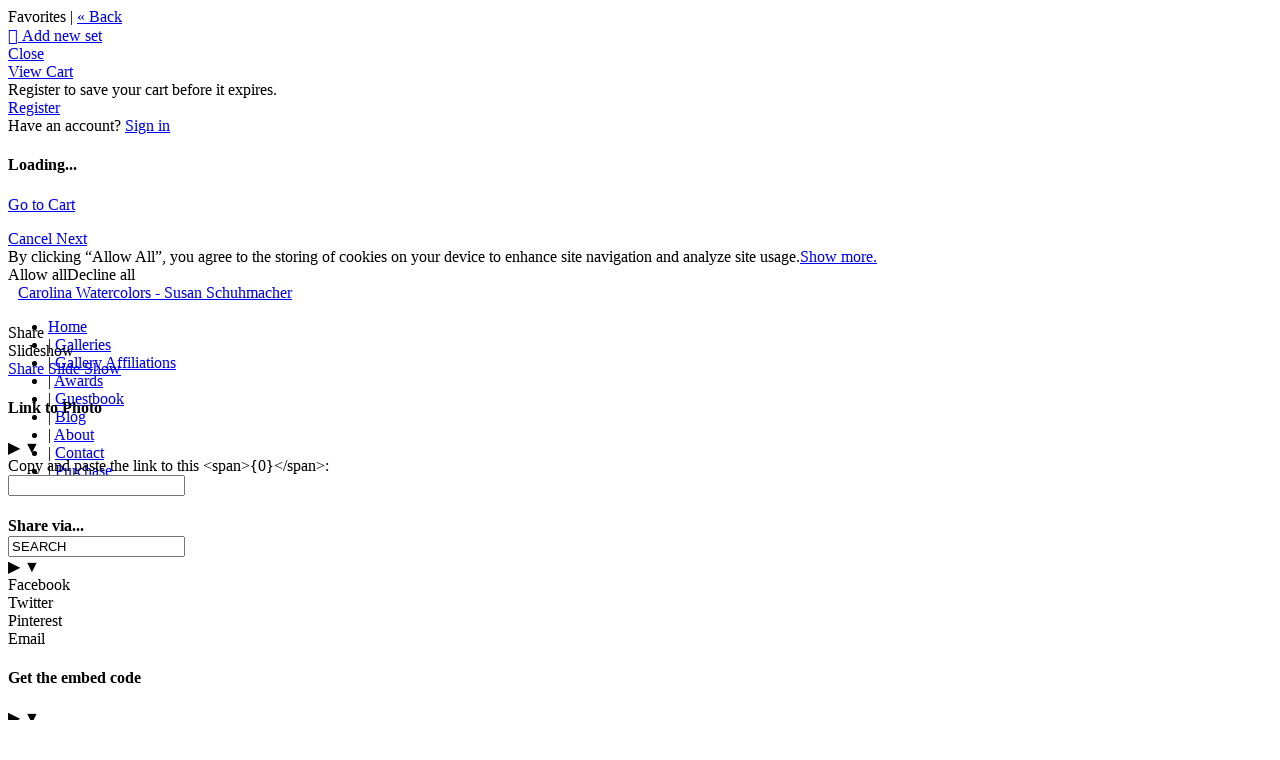

--- FILE ---
content_type: application/javascript; charset=UTF-8
request_url: https://susanschuhmacher.zenfolio.com/cdn-cgi/challenge-platform/scripts/jsd/main.js
body_size: 4299
content:
window._cf_chl_opt={VnHPF6:'b'};~function(U2,v,z,W,V,A,c,X){U2=O,function(D,n,Uc,U1,h,j){for(Uc={D:334,n:371,h:378,j:313,Q:342,a:362,b:366,B:335,e:281,Y:352,y:295},U1=O,h=D();!![];)try{if(j=-parseInt(U1(Uc.D))/1*(-parseInt(U1(Uc.n))/2)+-parseInt(U1(Uc.h))/3+parseInt(U1(Uc.j))/4*(parseInt(U1(Uc.Q))/5)+-parseInt(U1(Uc.a))/6+-parseInt(U1(Uc.b))/7+parseInt(U1(Uc.B))/8*(parseInt(U1(Uc.e))/9)+parseInt(U1(Uc.Y))/10*(-parseInt(U1(Uc.y))/11),j===n)break;else h.push(h.shift())}catch(Q){h.push(h.shift())}}(U,784606),v=this||self,z=v[U2(317)],W={},W[U2(307)]='o',W[U2(353)]='s',W[U2(306)]='u',W[U2(375)]='z',W[U2(300)]='n',W[U2(322)]='I',W[U2(291)]='b',V=W,v[U2(339)]=function(D,h,j,Q,Ud,Up,UT,U7,Y,y,F,N,i,C){if(Ud={D:315,n:314,h:290,j:315,Q:372,a:283,b:310,B:283,e:280,Y:297,y:308,l:370,F:368},Up={D:302,n:308,h:293},UT={D:286,n:319,h:285,j:336},U7=U2,h===null||h===void 0)return Q;for(Y=f(h),D[U7(Ud.D)][U7(Ud.n)]&&(Y=Y[U7(Ud.h)](D[U7(Ud.j)][U7(Ud.n)](h))),Y=D[U7(Ud.Q)][U7(Ud.a)]&&D[U7(Ud.b)]?D[U7(Ud.Q)][U7(Ud.B)](new D[(U7(Ud.b))](Y)):function(M,U8,R){for(U8=U7,M[U8(Up.D)](),R=0;R<M[U8(Up.n)];M[R+1]===M[R]?M[U8(Up.h)](R+1,1):R+=1);return M}(Y),y='nAsAaAb'.split('A'),y=y[U7(Ud.e)][U7(Ud.Y)](y),F=0;F<Y[U7(Ud.y)];N=Y[F],i=E(D,h,N),y(i)?(C='s'===i&&!D[U7(Ud.l)](h[N]),U7(Ud.F)===j+N?B(j+N,i):C||B(j+N,h[N])):B(j+N,i),F++);return Q;function B(M,R,U6){U6=O,Object[U6(UT.D)][U6(UT.n)][U6(UT.h)](Q,R)||(Q[R]=[]),Q[R][U6(UT.j)](M)}},A=U2(292)[U2(389)](';'),c=A[U2(280)][U2(297)](A),v[U2(287)]=function(D,n,UZ,U9,h,j,Q,B){for(UZ={D:318,n:308,h:308,j:361,Q:336,a:380},U9=U2,h=Object[U9(UZ.D)](n),j=0;j<h[U9(UZ.n)];j++)if(Q=h[j],Q==='f'&&(Q='N'),D[Q]){for(B=0;B<n[h[j]][U9(UZ.h)];-1===D[Q][U9(UZ.j)](n[h[j]][B])&&(c(n[h[j]][B])||D[Q][U9(UZ.Q)]('o.'+n[h[j]][B])),B++);}else D[Q]=n[h[j]][U9(UZ.a)](function(Y){return'o.'+Y})},X=function(Uy,UY,Ue,Ub,UQ,Ut,n,h,j){return Uy={D:303,n:388},UY={D:365,n:365,h:365,j:336,Q:365,a:312,b:365,B:328,e:328,Y:365},Ue={D:308},Ub={D:308,n:328,h:286,j:319,Q:285,a:286,b:319,B:285,e:311,Y:336,y:336,l:311,F:365,N:336,i:365,C:319,M:311,R:365,k:336,s:336,m:336,G:312},UQ={D:337,n:328},Ut=U2,n=String[Ut(Uy.D)],h={'h':function(Q){return null==Q?'':h.g(Q,6,function(a,UO){return UO=O,UO(UQ.D)[UO(UQ.n)](a)})},'g':function(Q,B,Y,UJ,y,F,N,i,C,M,R,s,G,x,I,o,K,U0){if(UJ=Ut,null==Q)return'';for(F={},N={},i='',C=2,M=3,R=2,s=[],G=0,x=0,I=0;I<Q[UJ(Ub.D)];I+=1)if(o=Q[UJ(Ub.n)](I),Object[UJ(Ub.h)][UJ(Ub.j)][UJ(Ub.Q)](F,o)||(F[o]=M++,N[o]=!0),K=i+o,Object[UJ(Ub.h)][UJ(Ub.j)][UJ(Ub.Q)](F,K))i=K;else{if(Object[UJ(Ub.a)][UJ(Ub.b)][UJ(Ub.B)](N,i)){if(256>i[UJ(Ub.e)](0)){for(y=0;y<R;G<<=1,x==B-1?(x=0,s[UJ(Ub.Y)](Y(G)),G=0):x++,y++);for(U0=i[UJ(Ub.e)](0),y=0;8>y;G=G<<1|1.7&U0,B-1==x?(x=0,s[UJ(Ub.y)](Y(G)),G=0):x++,U0>>=1,y++);}else{for(U0=1,y=0;y<R;G=G<<1.8|U0,x==B-1?(x=0,s[UJ(Ub.y)](Y(G)),G=0):x++,U0=0,y++);for(U0=i[UJ(Ub.l)](0),y=0;16>y;G=G<<1|U0&1,B-1==x?(x=0,s[UJ(Ub.y)](Y(G)),G=0):x++,U0>>=1,y++);}C--,C==0&&(C=Math[UJ(Ub.F)](2,R),R++),delete N[i]}else for(U0=F[i],y=0;y<R;G=G<<1.6|U0&1,x==B-1?(x=0,s[UJ(Ub.N)](Y(G)),G=0):x++,U0>>=1,y++);i=(C--,C==0&&(C=Math[UJ(Ub.i)](2,R),R++),F[K]=M++,String(o))}if(''!==i){if(Object[UJ(Ub.a)][UJ(Ub.C)][UJ(Ub.Q)](N,i)){if(256>i[UJ(Ub.l)](0)){for(y=0;y<R;G<<=1,x==B-1?(x=0,s[UJ(Ub.Y)](Y(G)),G=0):x++,y++);for(U0=i[UJ(Ub.e)](0),y=0;8>y;G=G<<1|U0&1,B-1==x?(x=0,s[UJ(Ub.y)](Y(G)),G=0):x++,U0>>=1,y++);}else{for(U0=1,y=0;y<R;G=U0|G<<1.09,x==B-1?(x=0,s[UJ(Ub.N)](Y(G)),G=0):x++,U0=0,y++);for(U0=i[UJ(Ub.M)](0),y=0;16>y;G=1.56&U0|G<<1.42,x==B-1?(x=0,s[UJ(Ub.Y)](Y(G)),G=0):x++,U0>>=1,y++);}C--,0==C&&(C=Math[UJ(Ub.R)](2,R),R++),delete N[i]}else for(U0=F[i],y=0;y<R;G=1&U0|G<<1,x==B-1?(x=0,s[UJ(Ub.k)](Y(G)),G=0):x++,U0>>=1,y++);C--,0==C&&R++}for(U0=2,y=0;y<R;G=1&U0|G<<1.87,B-1==x?(x=0,s[UJ(Ub.s)](Y(G)),G=0):x++,U0>>=1,y++);for(;;)if(G<<=1,x==B-1){s[UJ(Ub.m)](Y(G));break}else x++;return s[UJ(Ub.G)]('')},'j':function(Q,UB,UD){return UB={D:311},UD=Ut,Q==null?'':''==Q?null:h.i(Q[UD(Ue.D)],32768,function(a,Un){return Un=UD,Q[Un(UB.D)](a)})},'i':function(Q,B,Y,Uh,y,F,N,i,C,M,R,s,G,x,I,o,U0,K){for(Uh=Ut,y=[],F=4,N=4,i=3,C=[],s=Y(0),G=B,x=1,M=0;3>M;y[M]=M,M+=1);for(I=0,o=Math[Uh(UY.D)](2,2),R=1;R!=o;K=G&s,G>>=1,G==0&&(G=B,s=Y(x++)),I|=(0<K?1:0)*R,R<<=1);switch(I){case 0:for(I=0,o=Math[Uh(UY.n)](2,8),R=1;R!=o;K=G&s,G>>=1,0==G&&(G=B,s=Y(x++)),I|=R*(0<K?1:0),R<<=1);U0=n(I);break;case 1:for(I=0,o=Math[Uh(UY.h)](2,16),R=1;o!=R;K=s&G,G>>=1,G==0&&(G=B,s=Y(x++)),I|=R*(0<K?1:0),R<<=1);U0=n(I);break;case 2:return''}for(M=y[3]=U0,C[Uh(UY.j)](U0);;){if(x>Q)return'';for(I=0,o=Math[Uh(UY.Q)](2,i),R=1;o!=R;K=s&G,G>>=1,G==0&&(G=B,s=Y(x++)),I|=R*(0<K?1:0),R<<=1);switch(U0=I){case 0:for(I=0,o=Math[Uh(UY.Q)](2,8),R=1;o!=R;K=s&G,G>>=1,0==G&&(G=B,s=Y(x++)),I|=R*(0<K?1:0),R<<=1);y[N++]=n(I),U0=N-1,F--;break;case 1:for(I=0,o=Math[Uh(UY.h)](2,16),R=1;o!=R;K=G&s,G>>=1,G==0&&(G=B,s=Y(x++)),I|=R*(0<K?1:0),R<<=1);y[N++]=n(I),U0=N-1,F--;break;case 2:return C[Uh(UY.a)]('')}if(0==F&&(F=Math[Uh(UY.b)](2,i),i++),y[U0])U0=y[U0];else if(N===U0)U0=M+M[Uh(UY.B)](0);else return null;C[Uh(UY.j)](U0),y[N++]=M+U0[Uh(UY.e)](0),F--,M=U0,F==0&&(F=Math[Uh(UY.Y)](2,i),i++)}}},j={},j[Ut(Uy.n)]=h.h,j}(),P();function O(t,J,D){return D=U(),O=function(n,h,v){return n=n-280,v=D[n],v},O(t,J)}function f(D,Ug,U5,n){for(Ug={D:290,n:318,h:363},U5=U2,n=[];null!==D;n=n[U5(Ug.D)](Object[U5(Ug.n)](D)),D=Object[U5(Ug.h)](D));return n}function E(D,n,h,UL,U4,j){U4=(UL={D:346,n:372,h:387,j:372,Q:390},U2);try{return n[h][U4(UL.D)](function(){}),'p'}catch(Q){}try{if(n[h]==null)return void 0===n[h]?'u':'x'}catch(B){return'i'}return D[U4(UL.n)][U4(UL.h)](n[h])?'a':n[h]===D[U4(UL.j)]?'p5':n[h]===!0?'T':!1===n[h]?'F':(j=typeof n[h],U4(UL.Q)==j?S(D,n[h])?'N':'f':V[j]||'?')}function d(j,Q,Uk,Uq,a,b,B,Y,y,l,F,N){if(Uk={D:338,n:288,h:385,j:397,Q:377,a:386,b:282,B:356,e:298,Y:333,y:289,l:358,F:349,N:373,i:377,C:296,M:360,R:305,k:301,s:377,m:357,G:330,x:377,I:309,o:374,K:323,U0:351,Us:379,Um:398,UG:388},Uq=U2,!L(.01))return![];b=(a={},a[Uq(Uk.D)]=j,a[Uq(Uk.n)]=Q,a);try{B=v[Uq(Uk.h)],Y=Uq(Uk.j)+v[Uq(Uk.Q)][Uq(Uk.a)]+Uq(Uk.b)+B.r+Uq(Uk.B),y=new v[(Uq(Uk.e))](),y[Uq(Uk.Y)](Uq(Uk.y),Y),y[Uq(Uk.l)]=2500,y[Uq(Uk.F)]=function(){},l={},l[Uq(Uk.N)]=v[Uq(Uk.i)][Uq(Uk.C)],l[Uq(Uk.M)]=v[Uq(Uk.i)][Uq(Uk.R)],l[Uq(Uk.k)]=v[Uq(Uk.s)][Uq(Uk.m)],l[Uq(Uk.G)]=v[Uq(Uk.x)][Uq(Uk.I)],F=l,N={},N[Uq(Uk.o)]=b,N[Uq(Uk.K)]=F,N[Uq(Uk.U0)]=Uq(Uk.Us),y[Uq(Uk.Um)](X[Uq(Uk.UG)](N))}catch(i){}}function L(D,Ul,Uv){return Ul={D:355},Uv=U2,Math[Uv(Ul.D)]()<D}function S(D,n,UH,U3){return UH={D:348,n:348,h:286,j:341,Q:285,a:361,b:384},U3=U2,n instanceof D[U3(UH.D)]&&0<D[U3(UH.n)][U3(UH.h)][U3(UH.j)][U3(UH.Q)](n)[U3(UH.a)](U3(UH.b))}function H(Uj,UU,h,j,Q,a,b){UU=(Uj={D:391,n:316,h:327,j:392,Q:321,a:376,b:329,B:340,e:320,Y:347,y:395,l:331},U2);try{return h=z[UU(Uj.D)](UU(Uj.n)),h[UU(Uj.h)]=UU(Uj.j),h[UU(Uj.Q)]='-1',z[UU(Uj.a)][UU(Uj.b)](h),j=h[UU(Uj.B)],Q={},Q=BAnB4(j,j,'',Q),Q=BAnB4(j,j[UU(Uj.e)]||j[UU(Uj.Y)],'n.',Q),Q=BAnB4(j,h[UU(Uj.y)],'d.',Q),z[UU(Uj.a)][UU(Uj.l)](h),a={},a.r=Q,a.e=null,a}catch(B){return b={},b.r={},b.e=B,b}}function P(UI,Ux,Um,UE,D,n,h,j,Q){if(UI={D:385,n:350,h:294,j:325,Q:304,a:304,b:396,B:343},Ux={D:294,n:325,h:343},Um={D:367},UE=U2,D=v[UE(UI.D)],!D)return;if(!g())return;(n=![],h=D[UE(UI.n)]===!![],j=function(Uf,a){if(Uf=UE,!n){if(n=!![],!g())return;a=H(),T(a.r,function(b){Z(D,b)}),a.e&&d(Uf(Um.D),a.e)}},z[UE(UI.h)]!==UE(UI.j))?j():v[UE(UI.Q)]?z[UE(UI.a)](UE(UI.b),j):(Q=z[UE(UI.B)]||function(){},z[UE(UI.B)]=function(Ur){Ur=UE,Q(),z[Ur(Ux.D)]!==Ur(Ux.n)&&(z[Ur(Ux.h)]=Q,j())})}function T(D,n,UM,UC,Ui,UN,UW,h,j){UM={D:385,n:298,h:333,j:289,Q:397,a:377,b:386,B:324,e:350,Y:358,y:349,l:299,F:332,N:398,i:388,C:383},UC={D:382},Ui={D:284,n:359,h:344,j:284},UN={D:358},UW=U2,h=v[UW(UM.D)],j=new v[(UW(UM.n))](),j[UW(UM.h)](UW(UM.j),UW(UM.Q)+v[UW(UM.a)][UW(UM.b)]+UW(UM.B)+h.r),h[UW(UM.e)]&&(j[UW(UM.Y)]=5e3,j[UW(UM.y)]=function(UV){UV=UW,n(UV(UN.D))}),j[UW(UM.l)]=function(US){US=UW,j[US(Ui.D)]>=200&&j[US(Ui.D)]<300?n(US(Ui.n)):n(US(Ui.h)+j[US(Ui.j)])},j[UW(UM.F)]=function(Uw){Uw=UW,n(Uw(UC.D))},j[UW(UM.N)](X[UW(UM.i)](JSON[UW(UM.C)](D)))}function g(UF,Uz,D,n,h,j){return UF={D:385,n:369,h:326},Uz=U2,D=v[Uz(UF.D)],n=3600,h=Math[Uz(UF.n)](+atob(D.t)),j=Math[Uz(UF.n)](Date[Uz(UF.h)]()/1e3),j-h>n?![]:!![]}function Z(h,j,Uo,UA,Q,a,b){if(Uo={D:354,n:350,h:359,j:351,Q:364,a:381,b:359,B:345,e:394,Y:364,y:288,l:393,F:394},UA=U2,Q=UA(Uo.D),!h[UA(Uo.n)])return;j===UA(Uo.h)?(a={},a[UA(Uo.j)]=Q,a[UA(Uo.Q)]=h.r,a[UA(Uo.a)]=UA(Uo.b),v[UA(Uo.B)][UA(Uo.e)](a,'*')):(b={},b[UA(Uo.j)]=Q,b[UA(Uo.Y)]=h.r,b[UA(Uo.a)]=UA(Uo.y),b[UA(Uo.l)]=j,v[UA(Uo.B)][UA(Uo.F)](b,'*'))}function U(Uu){return Uu='Array,chlApiSitekey,errorInfoObject,symbol,body,_cf_chl_opt,4055865CijtRW,jsd,map,event,xhr-error,stringify,[native code],__CF$cv$params,VnHPF6,isArray,SVvfOi,split,function,createElement,display: none,detail,postMessage,contentDocument,DOMContentLoaded,/cdn-cgi/challenge-platform/h/,send,includes,10343565ClTonA,/b/ov1/0.3431237491572005:1764058390:MuxOt3bYal3oEYDsmtnGnd7RNbmY_-SIOF7toFBHigM/,from,status,call,prototype,Jxahl3,error,POST,concat,boolean,_cf_chl_opt;WVJdi2;tGfE6;eHFr4;rZpcH7;DMab5;uBWD2;TZOO6;NFIEc5;SBead5;rNss8;ssnu4;WlNXb1;QNPd6;BAnB4;Jxahl3;fLDZ5;fAvt5,splice,readyState,341QnlzOj,wfJU3,bind,XMLHttpRequest,onload,number,chlApiRumWidgetAgeMs,sort,fromCharCode,addEventListener,NUDr6,undefined,object,length,mAxV0,Set,charCodeAt,join,4RmzdIV,getOwnPropertyNames,Object,iframe,document,keys,hasOwnProperty,clientInformation,tabIndex,bigint,chctx,/jsd/oneshot/13c98df4ef2d/0.3431237491572005:1764058390:MuxOt3bYal3oEYDsmtnGnd7RNbmY_-SIOF7toFBHigM/,loading,now,style,charAt,appendChild,chlApiClientVersion,removeChild,onerror,open,5608eMulGX,8VQQHpq,push,RQ5jHNIO+Jhzxe0dZkoDEt4MbcaqBv$gwX3fW6UTSLCr9GiKus1Am8-PyYF72nplV,msg,BAnB4,contentWindow,toString,6829525WxxENN,onreadystatechange,http-code:,parent,catch,navigator,Function,ontimeout,api,source,97410PjXarc,string,cloudflare-invisible,random,/invisible/jsd,BHcSU3,timeout,success,chlApiUrl,indexOf,593556QpZswO,getPrototypeOf,sid,pow,511476QNIcAE,error on cf_chl_props,d.cookie,floor,isNaN,34bhgrhh'.split(','),U=function(){return Uu},U()}}()